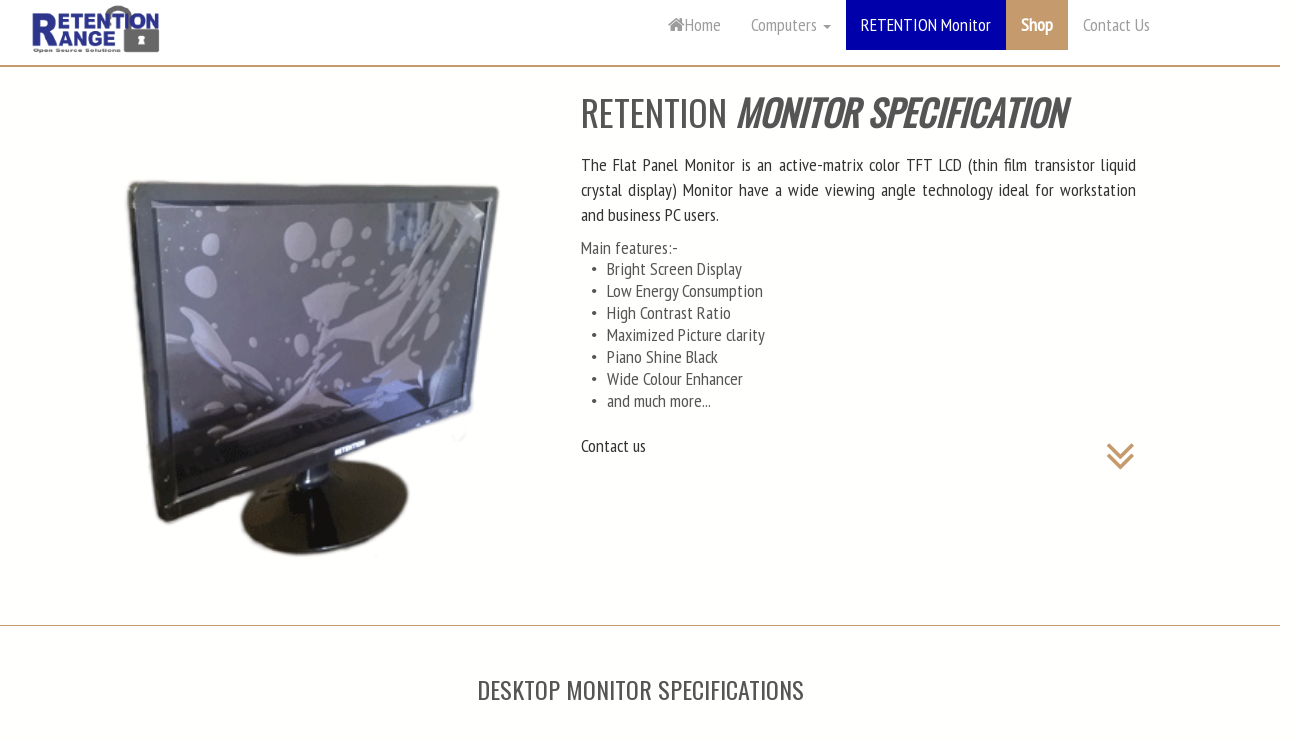

--- FILE ---
content_type: text/html
request_url: https://retentionrange.co.bw/monitor/retention-monitors.html
body_size: 5136
content:
<!doctype html>
<!--[if IE 8 ]><html class="ie ie8" lang="en"> <![endif]-->
<!--[if (gte IE 9)|!(IE)]><html lang="en" class="no-js"> <![endif]-->
<html lang="en">

    <head> 

        <!-- Basic -->
       <!-- Favicon-->
 <link rel="SHORTCUT ICON" href="asset/images/favicon.ico" type="image/x-icon">
<!--Favicon Close-->
<!--search engine optimization-->
<link rel="canonical" href="https://www.retentionrange.co.bw/monitor/retention-monitors.html" />
<!--search engine optimization close-->

<title>Retention Monitor Specifications | Retention</title> 
<!-- Page Description and Author -->
 <!-- Responsive Metatag -->
        
        <meta name="viewport" content="width=device-width, initial-scale=1, maximum-scale=1">
        <meta name="author" content="Retention Range">
        <meta name="description" content="Retention monitors – product of Retention Range. Get LED / LCD , VGA / HDMI / DP 17” Monitor, 19” Monitor, 20” Monitor, 22” Monitor, 23” Monitor, 24” Monitor..">
        <meta name="location" content="Gaborone, Botswana">
        <meta name="geo.country" content="bw">
        <meta name="geo.region" content="bw-se">
        <meta name="geo.placename" content="gaborone">
        <meta name="keywords" content="Retention Monitor, Retention Computer, Retention Computer Monitor, Computer Manufacturer Botswana, Computer Assembly Botswana, botswana Computer Monitor, Botswana Monitor, PC Monitor Botswana, Desktop Monitor Botswana"/>
        <meta property="og:title" content="Retention Monitor Specifications" />
        <meta property="og:type" content="Company" />
        <meta property="og:url" content="https://www.retentionrange.co.bw/monitor/retention-monitors.html" />
        <meta property="og:image" content="https://retentionrange.co.bw/asset/shop/images/Mint.png" />
        <meta property="og:site_name" content="Retention Range" />
        <meta name="og:description" content="Retention monitors – product of Retention Range. Get LED / LCD , VGA / HDMI / DP 17” Monitor, 19” Monitor, 20” Monitor, 22” Monitor, 23” Monitor, 24” Monitor..">
        <meta name="twitter:card" content="summary" />
        <meta name="twitter:site" content="@retentionrange" />
        <meta name="twitter:title" content="Retention Monitor Specifications" />
        <meta name="twitter:description" content="Retention monitors – product of Retention Range. Get LED / LCD , VGA / HDMI / DP 17” Monitor, 19” Monitor, 20” Monitor, 22” Monitor, 23” Monitor, 24” Monitor..">

        <!-- Define Charset -->
        <meta charset="utf-8">

        <!-- Responsive Metatag -->
        <meta name="viewport" content="width=device-width, initial-scale=1, maximum-scale=1">

        <!-- Bootstrap CSS  -->
        <link rel="stylesheet" type="text/css"  href="asset/bootstrap/css/bootstrap.css">
        <link rel="stylesheet" href="asset/bootstrap/css/bootstrap.min.css" type="text/css">

        <!-- Font Awesome CSS -->
        <link rel="stylesheet" href="asset/font-awesome/css/font-awesome.min.css" type="text/css">

        <!-- Owl Carousel CSS -->
        <link rel="stylesheet" href="asset/css/owl.carousel.css" type="text/css">
        <link rel="stylesheet" href="asset/css/owl.theme.css" type="text/css">
        <link rel="stylesheet" href="asset/css/owl.transitions.css" type="text/css">
        
        <!-- Css3 Transitions Styles  -->
        <link rel="stylesheet" type="text/css" href="asset/css/animate.css">
        
        <!-- Lightbox CSS -->
        <link rel="stylesheet" type="text/css" href="asset/css/lightbox.css">

        <!-- Sulfur CSS Styles  -->
        <link rel="stylesheet" type="text/css" href="asset/css/style.css">
        <link rel="stylesheet" type="text/css" href="asset/css/style2.css">

        <!-- Responsive CSS Style -->
        <link rel="stylesheet" type="text/css" href="asset/css/responsive.css">
        <link rel="stylesheet" type="text/css" href="asset/css/responsive2.css">
		

        <!-- fonts.googleapis.com/css?family=Montserrat:400,700 -->
        <link href='asset/css/googleapis.css' rel='stylesheet' type='text/css'>
        <script src="asset/js/modernizrr.js"></script>
    </head>
    <body>
		
    <!--Start of navigation layer-->
            <nav class="navbar navbar-inverse navbar-fixed-top navbar-custom1">
            <div class="container-fluid">
                <div class="navbar-header">
                          <!-- Stat Toggle Nav Link For Mobiles -->
                    <button type="button" class="navbar-toggle" data-toggle="collapse" data-target="#dropdown">
                        <span class="sr-only">Toggle navigation</span>
                        <span class="icon-bar"></span>
                        <span class="icon-bar"></span>
                        <span class="icon-bar"></span>
                    </button>
                    <a class="navbar-brand" href="../index.html"><img src="asset/images/small-logo.png" alt="Retention Range logo"></a>
                </div>
                
                <ul class="navbar-collapse collapse nav navbar-nav navbar-right" id="dropdown" role="menu" style="padding-bottom :15px; padding-right: 100px; margin-left: 10px;">
                    <li><a href="../index.html"><i class="fa fa-home"> </i>Home</a></li>
                    
                    <li class="dropdown">
                    <a href="../retention.html" role="menuitem">Computers
                                <span class="caret"></span>
                        </a>
                            <ul class="dropdown-menu dropdown-menu-left">
                            <li><a href ="../new/Launch-of-Retention-Computers.html">Launch of Retention Computers</a></li>
                            <li><a href ="../new/Launch-of-RETENTIONedu.html">Launch of Educational Computers</a></li> 
                            </ul>
                    </li>
                    <li><a class="active" href="retention-monitors.html">RETENTION Monitor</a></li>
                    <li class="blink"><a href="../computer-products.html" style="color: #fff;"><strong>Shop</strong></a></li>
                    <li><a href="../contact.html">Contact Us</a></li>
                </ul>
            </div>
            
        </nav> 
            <br><br>
				<!-- Body for the product Item -->

                <div class="row productpecmain"> 
                    <div class="col-md-offset-1 col-md-4">
                        <img src="asset/shop/images/Monitor.png"><br><br>
						<!-- <a class="btn btn-success textblack" style="float:right" href="products.html">Back to Shop</a> -->

                       
                    </div> 

                    <div class="col-md-6 productspecheadtext">
                        <h1>RETENTION <strong><em>Monitor Specification</em></strong></h1>
                        <br>
                        <p>The Flat Panel Monitor is an active-matrix color TFT LCD (thin film transistor liquid crystal display) Monitor have a wide viewing angle technology ideal for workstation and business PC users.
                        <br>
                        </p>
              				Main features:-
                            <ul>
                              <li>Bright Screen Display</li>
              				  <li>Low Energy Consumption</li>
                              <li>High Contrast Ratio</li>
                              <li>Maximized Picture clarity</li>
                              <li>Piano Shine Black</li>
                              <li>Wide Colour Enhancer</li>
              				  <li>and much more...</li>
                            </ul>
                            <br>
                        <p>Contact us <i class="fa fa-angle-double-down" style="font-size:48px;color:#c59a6d;float:right"></i> </p>
                    </div> 

                   <!--  <div class="col-md-4">
                        <img src="asset/shop/images/Mint.png"><br><br>
                        <a class="btn btn-success textblack" style="float:right" href="products.html">Back to Shop</a>
                    </div>  -->

                </div>


                <hr style="width: 100%; ">
                <div class="row" style="text-align: center;">
                    <div class="col-md-12 productspectable" style="text-align: center;">
                        <h3>Desktop Monitor Specifications</h3>
						<!--Product specification table-->
                        <table style="width:70%;" align="center">
                           <tr>
                            <th style="background-color: #ccc;">ITEM</th>
                            <th style="background-color: #ccc;">Computer<em> Monitor</em>&nbsp; </th>
                          </tr>

                          <tr>
                            <td>MAKE</td>
                            <td>RETENTION</td> 
                <!--          </tr>
                          <tr>
                            <td>MODEL</td>
                            <td>RETENTIONmonitor</td> 
                          </tr> -->
                          <tr>
                            <td>TYPE</td>
                            <td>TFT LED Back-lighting </td> 
                          </tr>
                          <tr>
                            <td>DISPLAY SIZE</td>
                            <td>17in (43.18cm) diagonal, 19in (48.26cm) diagonal<br> 20in (50.8cm) diagonal, 24in (60.96cm) diagonal</td>
                          </tr>
                          <tr>
                            <td>RESPONSE TIME</td> 
                            <td>4ms / 6ms</td>
                          </tr>
                          <tr>
                            <td>RESOLUTION</td>
                            <td>1280 X 960, 1360 x 768, 1440 x 900<br>1600 × 900, 1920 × 1200, 2560 × 1600</td>
                           </tr>
                           <tr>
                            <td>COLOUR SUPPORT</td> 
                            <td>Up to 16.7 million colors with the use of FRC technology</td>
                          </tr>
                          <tr>
                            <td>PORTS</td> 
                            <td>VGA / DPI / HDMI / DP</td>
                          </tr>
                          <tr>
                            <td>BRIGHTNESS</td> 
                             <td>250cd/m2</td>
                          </tr>
                          <tr>
                            <td>CONTRAST RATIO</td> 
                            <td>10,000:1</td>
                          </tr>
                          <tr>
                            <td>ASPECT RATIO</td> 
                            <td>4:3 / 16:9 / 16:10</td>
                          </tr>
                          <tr>
                            <td>HORIZONTAL FREQ</td>
                            <td>30 – 62 KHz </td>
                          </tr>
                          <tr>
                            <td>VERTICAL FREQ</td>
                            <td>50 – 75 KHz</td>
                          </tr>
                          <tr>
                            <td>VIEWING ANGLE</td>
                            <td>Horizontal – 120o , Vertical 100o</td> 
                          </tr>
                          <tr>
                            <td>WARRANTY</td>
                            <td>1 to 3 YEAR Warranty</td> 
                          </tr>
                         
                        </table>
						<br>
						<a class="btn btn-success textblack" style="left" href="../computer-products.html">Back to Shop</a>
                        <br><br>
                    </div>
                </div>

			</div>	
			</div>
        </div> <!-- container -->
    </section>
<!-- =========================================================================================================== -->    


       <div id="contacts"></div>
        <!-- Start Footer Section -->
        <section id="footer-section" class="footer-section">
            <div  class="container">
               <div class="row">
                    <div class="col-md-12">
                        <div class="section-title-footer text-center">
                            <h2 class="contactindex">Contact Us</h2>
                            <p>Feel free to contact for Retention monitor</p>
                        </div>                        
                    </div>
                </div>

            
                <div class="row">
                    <div class="col-md-4">
                        <div class="section-heading-2">
                            <h3 class="section-title">
                                <span>ADDRESS FOR RETENTION monitorS</span>
                            </h3>
                        </div>
                        
                        <div class="footer-address">
                            <ul>
                                <!-- <li class="footer-contact"><i class="fa fa-home"></i>123, Second Street name, Address</li> -->
                                <li class="footer-contact">Unit 112 Industrial Building</li>
                                <li class="footer-contact">Plot 20743 Block 3 Industrial</li>
                                <li class="footer-contact">Gaborone, Botswana</li>
                            </ul>
                        </div>
                    </div><!--/.col-md-3 -->
            
                     <div class="col-md-4">
                        <div class="section-heading-2">
                            <h3 class="section-title">
                                <span>CONTACTS FOR RENTENTION monitorS</span>
                            </h3>
                        </div>
                        
                        <div class="footer-address">
                            <ul>
                                <li class="footer-contact" >
                                    <i class="fa fa-clock-o"></i>Open Weekdays: 08:00 - 17:00hrs
                                </li>                                
                                <li class="footer-contact" ><i class="fa fa-envelope"></i>info@retentionrange.co.bw</li>
                                <li class="footer-contact" ><i class="fa fa-fax"></i>FAX: +267 3 111 991</li>
                                <li class="footer-contact" ><i class="fa fa-globe"></i><a href="../index.html">www.retentionrange.co.bw</a></li>
                                <li class="social"><a href="https://www.facebook.com/RetentionRange"><i class="fa fa-lg fa-facebook"></i></a>
                                <a href="https://www.twitter.com/RETENTIONRANGE"><i class="fa fa-lg fa-twitter"></i></a></li>

                            </ul>
                        </div>
                    </div><!--/.col-md-3 -->

                     <div class="col-md-4">
                        <div class="section-heading-2">
                            <h3 class="section-title" >
                                <span>POSTAL FOR RETENTION monitorS</span>
                            </h3>
                        </div>
                        
                        <div class="footer-address">
                            <ul>
                                <!-- <li class="footer-contact"><i class="fa fa-home"></i>123, Second Street name, Address</li> -->
                                <li class="footer-contact">P O Box 403857</li>
                                <li class="footer-contact">Gaborone</li>
                                <li class="footer-contact">Botswana, Africa</li>
                            </ul>
                        </div>
                    </div><!--/.col-md-3 -->

                </div><!--/.row -->
            </div><!-- /.container -->
        </section>
        <!-- End Footer Section -->
        
<!-- =========================================================================================================== -->        
        <!-- Start CCopyright Section -->
        <div id="copyright-section" class="copyright-section">
            <div class="container">
                <div class="row">
                    <div class="col-md-7">
                        <div class="copyright">
                            Copyright © 2017. All Rights Reserved. Design and Developed by <a href="../index.html">Retention Range (Pty) Ltd.</a>
                        </div>
                    </div>
                    
                    <div class="col-md-5">
                        <div class="copyright-menu pull-right">
                             <ul>
                                <li><a href="../index.html">Home</a></li>
                                <li><a href="../about/index.html">About</a></li>
                                <li><a href="../services/computer-services.html">Services</a></li>
                                <li><a class="active" href="../computer-products.html">Shop</a></li>
                                <li><a href="../news.html">News</a></li>
                                <li><a href="../partners.html">Partners</a></li>
                                <li><a href="../edu/index.html">Edu</a></li>
                                <li><a href="../contact.html">Contacts</a></li>
                            </ul>
                        </div>
                    </div>
                </div><!--/.row -->
            </div><!-- /.container -->
        </div>
        <!-- End CCopyright Section -->

        <script src="asset/js/jquery-2.1.3.min.js"></script>
        <script src="asset/js/jquery-migrate-1.2.1.min.js"></script>
        <script src="asset/bootstrap/js/bootstrap.min.js"></script>
        <script src="asset/js/owl.carousel.min.js"></script>
        <script src="asset/js/jquery.appear.js"></script>
        <script src="asset/js/jquery.fitvids.js"></script>
        <script src="asset/js/jquery.nicescroll.min.js"></script>
        <script src="asset/js/lightbox.min.js"></script>
        <script src="asset/js/count-to.js"></script>
        <script src="asset/js/styleswitcher.js"></script>    
        <script src="asset/js/map.js"></script>
        <script src="https://maps.googleapis.com/maps/api/js?sensor=false"></script>
        <script src="asset/js/script.js"></script> 
        <script src="asset/js/typed.js"></script>
		</body>

        <script type="text/javascript">
    window.onload=function () {
        $('#retention').addClass('active');
        $('#products').addClass('blink');
    };
    </script>

    
		<script>
		//tab function
function openCity(cityName,elmnt,color) {
    var i, tabcontent, tablinks;
    tabcontent = document.getElementsByClassName("tabcontent");
    for (i = 0; i < tabcontent.length; i++) {
        tabcontent[i].style.display = "none";
    }
    tablinks = document.getElementsByClassName("tablink");
    for (i = 0; i < tablinks.length; i++) {
        tablinks[i].style.backgroundColor = "";
		tablinks[i].style.color = "#555";
    }
    document.getElementById(cityName).style.display = "block";
    elmnt.style.backgroundColor = color;
	 elmnt.style.color = "white";

}
// Get the element with id="defaultOpen" and click on it
document.getElementById("defaultOpen").click();
</script>
         <script>
      (function(i,s,o,g,r,a,m){i['GoogleAnalyticsObject']=r;i[r]=i[r]||function(){
      (i[r].q=i[r].q||[]).push(arguments)},i[r].l=1*new Date();a=s.createElement(o),
      m=s.getElementsByTagName(o)[0];a.async=1;a.src=g;m.parentNode.insertBefore(a,m)
      })(window,document,'script','https://www.google-analytics.com/analytics.js','ga');

      ga('create', 'UA-91392994-1', 'auto');
      ga('send', 'pageview');

    </script>
	<!--Script for mousehover over dropdown-->
	<script>
		$(function(){
			$(".dropdown").hover(            
				function() {
					$('.dropdown-menu', this).stop( true, true ).fadeIn("fast");
				$(this).toggleClass('open');
				$('b', this).toggleClass("caret caret-up");                
			},
            function() {
                $('.dropdown-menu', this).stop( true, true ).fadeOut("fast");
                $(this).toggleClass('open');
                $('b', this).toggleClass("caret caret-up");                
            });
        });
	</script>
   
   
      <script>
$('a[href^="#"]').on('click', function(event) {
  var target = $(this.getAttribute('href'));
    if( target.length ) {
        event.preventDefault();
        $('html, body').stop().animate({
            scrollTop: target.offset().top
        }, 1000);
    }
});</script>


<!-- Matomo -->
<script type="text/javascript">
  var _paq = _paq || [];
  /* tracker methods like "setCustomDimension" should be called before "trackPageView" */
  _paq.push(["setDocumentTitle", document.domain + "/" + document.title]);
  _paq.push(["setCookieDomain", "*.www.retentionrange.co.bw"]);
  _paq.push(["setDomains", ["*.www.retentionrange.co.bw"]]);
  _paq.push(["setDoNotTrack", true]);
  _paq.push(['trackPageView']);
  _paq.push(['enableLinkTracking']);
  (function() {
    var u="//tksabone.com/analytics/piwik/";
    _paq.push(['setTrackerUrl', u+'piwik.php']);
    _paq.push(['setSiteId', '1']);
    var d=document, g=d.createElement('script'), s=d.getElementsByTagName('script')[0];
    g.type='text/javascript'; g.async=true; g.defer=true; g.src=u+'piwik.js'; s.parentNode.insertBefore(g,s);
  })();
</script>
<noscript><p><img src="//tksabone.com/analytics/piwik/piwik.php?idsite=1&amp;rec=1" style="border:0;" alt="" /></p></noscript>
<!-- End Matomo Code -->


	</html>


--- FILE ---
content_type: text/css
request_url: https://retentionrange.co.bw/monitor/asset/css/style.css
body_size: 6338
content:
@import url(https://fonts.googleapis.com/css?family=PT+Sans+Narrow|Oswald:400,300);
@import url(https://fonts.googleapis.com/css?family=Kaushan+Script);

/*------------------------------------------*/
/*	     01 - General & Basic Styles
/*------------------------------------------*/


body {
	font-family: 'PT Sans Narrow', Arial, sans-serif;
	font-size: 18px;
    color: #111;
    line-height: 21px;
    background-color: #fffffd;
/*	font-weight: 300;*/
    -webkit-font-smoothing: antialiased !important;
    -moz-osx-font-smoothing: grayscale !important;
    text-rendering: optimizeLegibility !important;
    font-smoothing: antialiased !important;
    vertical-align: baseline;
}

strong, b {
	font-weight: 600;
}

ul, ol {
	list-style: none;
}

ul {
    padding: 0;
    margin: 0;
}

p {
    font-size: 18px;
    font-weight: 400;
    color: #444;
    line-height: 1.4em;
}

a {
    transition: color 0.2s ease-in-out;
    -moz-transition: color 0.2s ease-in-out;
    -webkit-transition: color 0.2s ease-in-out;
    -o-transition: color 0.2s ease-in-out;
}

a:hover {
    color: #444;
}

a, 
a:hover, 
a:focus,
a:active{
    outline: 0;
    text-decoration: none;
}


.white {
    color: #fff !important;
}

img {
    width: 100%;
}

h1, h2, h3, h4, h5, h6 {
    font-family: 'Oswald', Arial, sans-serif;
    font-weight: 400;
    text-transform: uppercase;
    margin-top: 0;
    margin-bottom: 0;
}

.btn-primary {
    background: #0000AA;
    border-color: #0000AA;
    font-size: 16px;
    padding: 8px 15px;
    -webkit-transition: all 0.3s;
    -moz-transition: all 0.3s;
    -o-transition: all 0.3s;
    transition: all 0.3s;
}

.btn-primary:hover {
    background: transparent;
    border-color: #0000AA;
    color: #0000AA;
}

.btn-cancel {
    background: #222;
    border: 1px solid #222;
    color: #fff;
    padding: 8px 15px;
    font-size: 16px;
    -webkit-transition: all 0.3s;
    -moz-transition: all 0.3s;
    -o-transition: all 0.3s;
    transition: all 0.3s;
}

.btn-cancel:hover {
    background: transparent;
    border-color: #222;
    color: #222;
}


/* Start Section Title */

.section-title {
    margin-bottom: 20px;
}
.section-title h2{
    color: #111;
    font-size: 48px;
    font-family: 'PT Sans Narrow', Arial, sans-serif;
    text-transform: none;
}

.section-title p {
    padding-bottom: 60px;
    color: #111;
    letter-spacing: 1px;
    font-size: 18px;
    font-weight: 300;
}
/* End Section Title */


.page-header {
    background: url(../images/retnweb.png) no-repeat;
    padding: 50px 0;
    margin-top: 80px;
}

.page-header h1 {
    color: #fff;
}




/*------------------------------------------*/
/*	     02 - Header & Navigation
/*------------------------------------------*/
 header {
    position: fixed;
    overflow: hidden;
    width: 100%;
    top: 0;
    z-index:1;
 }


/* ----------------------------------------------------------------*/
/* Start Navigation Section */
/* ----------------------------------------------------------------*/
/*Navigation bar csss for inverse navbar*/ 
.navbar-custom1 .nav > li > a:hover
{
	 background-color:  #0000aa; 
	 font-weight: bold;
}
.navbar-custom1 .nav > li > a.active 
{
	 background-color:  #0000aa; 
	 color:#ffffff;
}
.navbar-custom1 .nav > li > a: 
{
	 background-color:  #0000aa; 
}
.navbar-custom1 .nav >.active:hover
{
	 background-color:  #0000aa; 
}
.navbar-custom1 {
    background-color: #ffffff;
    background-image: none;
  }
  .navbar-custom1 .nav > .dropdown > a .caret 
  {
	  border-bottom-color: #000000;
	}
 .navbar-custom1 .nav .dropdown:hover > a
  {
	   background-color: #0000aa ;
		font-weight: bolder;
  }
 
?
/*Navbar default menu*/
.navbar-logo .sulfur-logo-text{
    margin-top: 4px !important;
}

.navbar {
	margin-bottom: 0;
	background: #fff;
    border-bottom: 2px solid #c59a6d !important;
	border: none;
	border-radius: 0;
    -webkit-border-radius: 0;
    -moz-border-radius: 0;
    -o-border-radius: 0;
}

.navbar-brand {
	position: relative;
	/*padding: 37px 0;*/
    padding-top: 0;
	margin: 0!important;
	transition: all 0.3s ease-in-out;
    -moz-transition: all 0.3s ease-in-out;
    -webkit-transition: all 0.3s ease-in-out;
    -o-transition: all 0.3s ease-in-out;
}

@media screen and (max-width: 800px) {
    a.navbar-brand {
    font-family: "Kaushan Script","Helvetica Neue",Helvetica,Arial,cursive;
    font-size: 40px;
    padding-top: 3px;
    color: #0000AA !important;
    width: 145px;
    }

    .footer-section .section-heading-2 .section-title {
         padding-top: 50px;
        text-align:center;
    }

    .footer-address ul li {
        text-align:center;
    }

}

@media screen and (min-width: 800px) {
a.navbar-brand {
    font-family: "Kaushan Script","Helvetica Neue",Helvetica,Arial,cursive;
    font-size: 40px;
    padding-top: 3px;
    color: #0000AA !important;
    width: 170px;
    }

    .footer-section .section-heading-2 .section-title {
        padding-top: 50px;
        text-align:center;
    }

    .footer-address ul li {
        text-align:center;
    }
}

.navbar-default .navbar-nav {
	margin-right: 10px!important;
	position: relative;
	transition: all 0.4s ease-in-out;
    -moz-transition: all 0.4s ease-in-out;
    -webkit-transition: all 0.4s ease-in-out;
    -o-transition: all 0.4s ease-in-out;
}

.navbar-default .navbar-nav > li {
    margin-left: 1px;
}

.navbar-default .navbar-nav > li:first-child {
    margin-left: 0;
}
@media screen and (min-width: 800px) {
    .navbar-default .navbar-nav > li > a {
    	color: #444444;
    	display: block;
        font-size: 14px;
        line-height: 10px;
    	font-weight: 500;
        padding: 25px 9px 30px 9px;
    	overflow: hidden;
        border-top: 2px solid transparent;
        transition: all 0.3s ease-in-out;
        -moz-transition: all 0.3s ease-in-out;
        -webkit-transition: all 0.3s ease-in-out;
        -o-transition: all 0.3s ease-in-out;
    }

	

}
@media screen and (max-width: 800px) {
    .navbar-default .navbar-nav > li > a {
        color: #444444;/*#6b6b6b*/
        display: block;
        font-size: 14px;
        line-height: 10px;
        font-weight: 500;
        padding: 25px 11px 30px 11px;
        overflow: hidden;
        border-top: 2px solid transparent;
        transition: all 0.3s ease-in-out;
        -moz-transition: all 0.3s ease-in-out;
        -webkit-transition: all 0.3s ease-in-out;
        -o-transition: all 0.3s ease-in-out;
    }


}

.navbar-default .navbar-nav > li > a i {
    padding-left: 10px;
}

.navbar-default .navbar-nav > li > a.active, 
.navbar-default .navbar-nav > li:hover > a {
	border-top: 2px solid #0000AA;
    color: #fff;
    background: #0000AA;
    padding: 25px 15px 30px;
}

.navbar-default .navbar-nav > li > a i {
	margin: 0 -2px 0 -5px;
}


.navbar-default .navbar-nav .dropdown {
    position: absolute;
    left: 0;
    top: 97%;
    width: 180px;
	background-color: #fff;
    border-top: 3px solid #0000AA;
    visibility: hidden;
    z-index: 2;
	opacity: 0;
	transition: opacity 0.3s ease-in-out;
    -moz-transition: opacity 0.3s ease-in-out;
    -webkit-transition: opacity 0.3s ease-in-out;
    -o-transition: opacity 0.3s ease-in-out;
	box-shadow: 0 1px 3px rgba(0, 0, 0, 0.2);
	-o-box-shadow: 0 1px 3px rgba(0, 0, 0, 0.2);
	-moz-box-shadow: 0 1px 3px rgba(0, 0, 0, 0.2);
  	-webkit-box-shadow: 0 1px 3px rgba(0, 0, 0, 0.2);
}

.navbar-default .navbar-nav > li.drop:hover .dropdown {
    visibility: visible;
	opacity: 1;  
}

.dropdown li, .sup-dropdown li {
	position: relative;
    border-top: 1px solid rgba(0, 0, 0, 0.04);
}

.dropdown li:first-child, 
.sup-dropdown li:first-child {
    border-top: none;
}

.dropdown li a, 
.sup-dropdown li a {
    display: block;
    color: #6b6b6b;
    font-size: 13px;
    padding: 10px 12px;
    text-decoration: none;
    //text-transform: uppercase;
    transition: padding 0.2s ease-in-out;
    -moz-transition: padding 0.2s ease-in-out;
    -webkit-transition: padding 0.2s ease-in-out;
    -o-transition: padding 0.2s ease-in-out;
}


.dropdown > li:hover > a, 
.sup-dropdown li:hover > a {
    background: #0000AA;
    color: #fff;
}

.dropdown  li a.active, 
.sup-dropdown li a.active {
	background: #0000AA;
    color: #fff;
}

.dropdown li a i {
	margin: 0 0 0 -4px;
}

.navbar-default .navbar-nav .sup-dropdown {
    position: absolute;
    left: 100%;
    top: 0;
    width: 180px;
	background-color: #fff;
    margin-top: 10px;
    transition: margin-top 0.2s ease-in-out;
    -moz-transition: margin-top 0.2s ease-in-out;
    -webkit-transition: margin-top 0.2s ease-in-out;
    -o-transition: margin-top 0.2s ease-in-out;
    visibility: hidden;
    z-index: 3;
	box-shadow: 0 1px 3px rgba(0, 0, 0, 0.1);
	-o-box-shadow: 0 1px 3px rgba(0, 0, 0, 0.1);
	-moz-box-shadow: 0 1px 3px rgba(0, 0, 0, 0.1);
  	-webkit-box-shadow: 0 1px 3px rgba(0, 0, 0, 0.1);
}

.navbar-default .navbar-nav li.drop .dropdown li:hover .sup-dropdown {
    visibility: visible;
    margin-top: 0;
}





/*--------------------------------------------------*/
/* Start Header Section                             */
/*--------------------------------------------------*/

.hometext{
    padding-top: 30px;
    text-align:center;
    font-size: 33px;
    color: #c59a51;
}

.intro-text {
    position: relative;
    padding: 15% 0 5% 0;
}

.aboutpicmax img{
    width: 50%;
    padding-left: 15px;
}

@media screen and (max-width: 991px) {/*table size*/

    .headpadabout{
        padding-top: 0;
        margin-top: -80px;
    }

    .slidehead2{
        padding-top: 80px;
    }
}

@media screen and (min-width: 991px) {/*table size*/
    .headpadabout{
      /*  padding-top: 0;*/
        margin-top: 40px;
    }

    .slidehead2{
        /*padding-top: 80px;*/
    }
}

@media screen and (max-width: 600px) {/*small Screens*/
    /*.banner .intro-text h1 { font-size: 50px; font-weight: 700;}
    .banner2 .intro-text2 h1 { font-size: 50px; font-weight: 700;}*/
    .hometext{
    margin-top: -120px;}
    
    .banner{
        text-align: center;
        color: #fff;
        background: url(../images/banner4small.png) no-repeat;
        background-attachment: scroll;
         background-position: center center;
        -webkit-background-size: cover;
        -moz-background-size: cover;
        -o-background-size: cover;
        background-size: cover;

        padding-top: 70px;
    }

    .headpadabout{
        /*padding-top: 40px;*/
    }

    .slidehead2 p{
        font-size: 16px;
    }
    .slidehead2 h3{
        padding-top: 50px;
        color:#c59a6d; 
        text-align: center; 
        font-size: 32px;
    }

    .slidehead h3{
        color:#c59a6d; 
        text-align: center; 
        font-size: 32px;
    }



}

@media screen and (min-width: 400px) { /*big Screens*/
    /*.banner .intro-text h1 { font-size: 70px;font-weight: 700;}
    .banner2 .intro-text2 h1 { font-size: 70px;font-weight: 700;}*/
    .banner{
        text-align: center;
        color: #fff;
        background: url(../images/banner4.png) no-repeat;
        background-attachment: scroll;
        background-position: center center;
        -webkit-background-size: cover;
        -moz-background-size: cover;
        -o-background-size: cover;
        background-size: cover;
    }

    .headpadabout{
     padding-top: 80px;
    }

    .slidehead h3{
        margin-top: -50px;
        padding-top: 0;
        color:#c59a6d; 
        text-align: center; 
        font-size: 32px;
    }

    .slidehead2 h3{
        margin-top: -50px;
        padding-top: 0;
        color:#c59a6d; 
        text-align: center; 
        font-size: 32px;
    }
}





/*---------------------------------------------------------*/
/* Start About Us Section                                  */
/*---------------------------------------------------------*/


.about-section {
    padding-top: 80px;
    padding-bottom: 80px;
    
    background-size: cover;
    background-position: center;
}

.about-section img{
    max-width: 200px;
}



@media screen and (max-width: 800px) {
		.aboutMenu-menu li {
			display: inline;
			padding-left: 10px;
		}

		.aboutMenu-menu li a {
			font-size: 13px;
			color: #0000AA;
			font-weight: 500;
		}

		.aboutMenu-menu li a.active {
			color: #fff;
			
		}

		.aboutMenu-menu li a:hover {
			color: #7f7f7f;
		}

}


@media screen and (min-width: 800px) {
		.aboutMenu-menu li {
			display: inline;
			padding-left: 30px;
		}

		.aboutMenu-menu li a {

			color: #0000AA;
			font-weight: 500;
		}

		.aboutMenu-menu li a.active {
			color: #fff;
			
		}

		.aboutMenu-menu li a:hover {
			color: #7f7f7f;
		}

}


.about-section  h4{
	color: #c59a6d   
}

.about-section  h4:hover{
    color: #0000AA;
}

/*---------------------------------------------------------------*/
/* Start Call To Action
/*---------------------------------------------------------------*/


.call-to-action {
    background: url(../images/parallax/retnweb.png);
    background-attachment: fixed;
    background-size: cover;
    background-position: 50% 90%;
    color: #fff;
    text-align: center;
    padding: 100px 0;
}

.call-to-action p {
    padding-top: 15px;
    color: #fff;
    font-weight: 300;
    font-size: 25px;
    line-height: 40px;
    letter-spacing: 3px;
}

.call-to-action .btn-primary {
    padding: 20px;
    font-size: 16px;
}

.call-to-action .btn-primary:hover {
    background: transparent;
}




/********************************/
/* Start Service Section
/********************************/
@media screen and (min-width: 800px) {
    .serlist{
        padding-left: 130px; 
        font-size: 23px; 
        line-height: 40px; 
        padding-bottom: 60px;
    }
}
@media screen and (max-width: 800px) {
    .serlist{
        padding-left: 70px;
        font-size: 23px; 
        line-height: 40px; 
        padding-bottom: 60px;
    }
}
#service-section {
    padding-top: 80px;
    padding-bottom: 40px;
}


.services-post a {
  display: inline-block;
  text-decoration: none;
  transition: all 0.2s ease-in-out;
  -moz-transition: all 0.2s ease-in-out;
  -webkit-transition: all 0.2s ease-in-out;
  -o-transition: all 0.2s ease-in-out;
  width: 100px;
  height: 100px;
  margin: 0 0 24px;
  line-height: 100px;
  color: #111;
  font-size: 30px;
  text-align: center;
  background: transparent;
  border: 2px solid #111;
  -webkit-border-radius: 50%;
  -moz-border-radius: 50%;
  -o-border-radius: 50%;
  border-radius: 50%;
}

.services-post:hover a,
.services-post a.active {
  background: #0000AA;
  color: #ffffff;
  border:2px solid transparent;
}

.services-post a.active2 {
  background: #123123;
  color: #ffffff;
  border:2px solid transparent;
}
.services-post h2 {
  color: #111;
  font-weight: 400;
  margin: 0 0 14px;
  text-transform: uppercase;
  font-size: 16px;
  font-weight: 600;

}

.services-post i {
    /*padding-top: 32px;*/
}


.services-post2{
    padding-bottom: 100px;
}

.services-post2 img {
    max-width: 300px;
    text-align: center;
    padding-bottom: 5px;
}

.servicepadding{
        border: 2px;
        border-color: #000000;
    }
    
@media screen and (max-width: 900px) {
    .services-post {

      text-align: center;
        margin-bottom: 80px;
    }
}
@media screen and (min-width: 900px) {
  /*  .servicepadding{
        padding-bottom: 100px;

    }*/

        .services-post {
      text-align: left;
        margin-bottom: 80px;
    }

}

/***************************************/
/* Start Client & Testimonial Section
/***************************************/


#testimonial-section {
    background: url(../images/parallax/retnweb.png) no-repeat;
    background-attachment: fixed;
    background-size: cover;
    padding: 100px 0;
    color: #fff;
}

.testimonial-item {
    text-align: center;
}

.testimonial-item p {
    color: #fff;
    padding-top: 15px;
    font-weight: 300;
    font-size: 25px;
    letter-spacing: 3px;
}
/*.call-to-action p {
    color: #fff;
    font-weight: 300;
    font-size: 30px;
    line-height: 40px;
    letter-spacing: 3px;
}*/

.testimonial-item img {
    width: 100px;

    margin-top: 30px;
    margin-bottom: 30px;
    -webkit-border-radius: 100%;
    -moz-border-radius: 100%;
    border-radius: 100%;
}

.testimonial-item .desgnation {
    margin-top: 5px;
    margin-bottom: 30px;
}



/***********************************/
/* Start Resourse Section
/***********************************/

#resourcepg img {
    padding-top: 30px;
    padding-bottom: 50px;
    -webkit-filter: grayscale(0%); /* Safari 6.0 - 9.0 */
    filter: grayscale(0%);
    max-width: 170px;
    display: block;
}

.mirrorimg{
    max-width: 350px;
}

/*#resourcepg img:hover{
    -webkit-filter: grayscale(30%); 
    filter: grayscale(30%);
}
*/
/*.resourcebckgnd{
    background-color: #aaaaaa;
}*/

.restext p{
    text-align: center;
    padding: 20px;
    color: #000;
}
/*.restext:hover p{
    color:#0000AA;
}*/

.resource-menu{
    padding-top: 50px;
       /* padding-bottom: 30px;*/
}
.resource-menu li {
    display: inline;
    padding-left: 30px;

}

.resource-menu li a {

    color: #0000AA;
    font-weight: 500;
}

.resource-menu li a.active {
    color: #fff;
    font-size: 13px;
}

.resource-menu li a:hover {
    color: #7f7f7f;
}

/*******************************************/
/* News Section
/*******************************************/
.news-text{
    /* padding: 20px; */
}

.news-text button{
    text-align:center;
}

#news {
    /*padding-top: 80px;*/
    padding-bottom: 80px;
    
    background-size: cover;
    background-position: center;
}

#news h2{
     padding-bottom: 15px;
}

/*#news h2{

    padding-bottom: 15px;
    font-size: 21px;
}*/

#news a{
    color: #c59a6d;

} 
#news a:hover{
    color: #0000AA;
}

#news .textblack{
    color: #ffffff;

}

#news .btn{
    width: 100px;

}

.newsarticles1{
    padding: 20px 40px 0 40px;

}
.newsarticles{
    padding: 40px;

}

.newsarticles a{
    color: #c59a6d;
}
.newsarticles a:hover{
    color: #0000AA;
}

.newsarticles img{
    padding: 20px 10px;
}

.newsarticles p{
    padding: 5px;
    font-size: 15px;
}

.newsarticles h3{
    text-align: center;
    padding: 0 0 5px 0;
    font-size: 21px;
}
.side-news{
	font-size: 13px;
}


.blogNews h4{
    color: #c59a6d   
}

.blogNews  h4:hover{
    color: #0000AA;
}

/*******************************************/
/* Start Clients Section
/*******************************************/
#client-section {
    padding-top: 80px;
    padding-bottom: 80px;

}

.client-box ul {
  margin: 0;
  padding: 0;
  overflow: hidden;
}
.client-box ul li {
  list-style: none;
  float: left;
  padding: 0 10px;
  width: 25%;
}
.client-box ul li a {
  display: inline-block;
  text-decoration: none;
  transition: all 0.2s ease-in-out;
  -moz-transition: all 0.2s ease-in-out;
  -webkit-transition: all 0.2s ease-in-out;
  -o-transition: all 0.2s ease-in-out;
  /*border: 1px solid #cccccc;*/
  opacity: 1;
  width: 100%;
  padding: 30px 5px;

}
.client-box ul li a img {
  width: 100%;

}
#clientNewBox{
    padding: 30px;
}


/* Start Footer Section */
.section-title-footer h2{
    color: #111;
    font-size: 36px;
    font-family: 'PT Sans Narrow', Arial, sans-serif;
    text-transform: none;
}

.section-title-footer p {
    color: #111;
    letter-spacing: 1px;
    font-size: 18px;
}

.footer-section {
    font-size: 16px;
    border-bottom: 1px solid #0f0f0f;
    background: #222222;
    color: #999;

    padding: 30px 0 30px;
}

.footer-section p {
    color: #999;
}

.footer-section .section-title {
    color: #c5c5c5;
}


.footer-section .section-heading-2 h3{
    font-size: 16px;
    margin-bottom: 5px;
}

.footer-address ul li {
    padding: 2px 0;
    letter-spacing: 1px;
}

.footer-address ul li .fa {

    font-size: 16px;
    margin-right: 5px;
}

.footer-address ul li a {
    color: #9d9d9d;
}

.footer-address ul li a:hover {
    color: #c59a6d;
}

.social i {
    width: 40px;
    height: 40px;
    color: #FFF;
    background-color: #FFF;
    font-size: 22px;
    text-align: center;
    padding-top: 12px;
    border-radius: 50%;
    -moz-border-radius: 50%;
    -webkit-border-radius: 50%;
    -o-border-radius: 50%;
    transition: all ease 0.3s;
    -moz-transition: all ease 0.3s;
    -webkit-transition: all ease 0.3s;
    -o-transition: all ease 0.3s;
    -ms-transition: all ease 0.3s;
}

 .social .fa {
    font-size: 20px;
}
.social .fa-facebook {
    color: #4060A5;
}
.social .fa-facebook:hover {
    color: #c59a6d;
}

/*#909AA0*/
.social .fa-twitter {
    color: #00ABE3;
}

.fa.fa-twitter{
    font-family:sans-serif;
}
.fa.fa-twitter::before{
    content:"𝕏";
    font-size:1.2em;
}





.social .fa-twitter:hover {
    color: #c59a6d;
}

/* End Footer Section */

/* Start Copyright Section */

.copyright-section {
    border-top: 1px solid #363636;
    font-size: 12px;
    padding: 20px 0;
    background: #1d1d1d;
    color: #7f7f7f;
}

.copyright {
    font-size: 16px;
}

.copyright-section a {
    color: #7f7f7f;
}

.copyright-section a:hover {
    color: #0000AA;
}

.copyright-menu li {
    display: inline;
    padding-left: 10px;
}

.copyright-menu li a {
    color: #7f7f7f;
    font-weight: 500;
}

.copyright-menu li a.active {
    color: #fff;
    font-size: 13px;
}

.copyright-menu li a:hover {
    color: #0000AA;
}

/* End Copyright Section */




/***********************************/
/* Start Contact Section
/***********************************/

.contact {
    background: #f9f9f9;
    background-size: cover;
    background-position: center;
    background-attachment: fixed;
    background-repeat: no-repeat;
    padding: 80px;
    padding-bottom: 100px;

}

h2.contactindex{
    color: #fff;
}


.form-control {
    border-radius: 0;
    border: 2px solid #111;
}

.contact .form-group {
    margin-bottom: 25px;
}


.contact .form-group input,
.contact .form-group textarea {
    padding: 25px;
}

.contact .form-group input.form-control {
    height: auto;
}

.contact .form-group textarea.form-control {
   /* height: 236px;*/
}

.contact::-webkit-input-placeholder {
    text-transform: uppercase;
    font-family: Montserrat,"Helvetica Neue",Helvetica,Arial,sans-serif;
    font-weight: 700;
    color: #bbb;
}

.contact:-moz-placeholder {
    text-transform: uppercase;
    font-family: Montserrat,"Helvetica Neue",Helvetica,Arial,sans-serif;
    font-weight: 700;
    color: #bbb;
}

.contact::-moz-placeh;older {
    text-transform: uppercase;
    font-family: Montserrat,"Helvetica Neue",Helvetica,Arial,sans-serif;
    font-weight: 700;
    color: #bbb;
}

.contact:-ms-input-placeholder {
    text-transform: uppercase;
    font-family: Montserrat,"Helvetica Neue",Helvetica,Arial,sans-serif;
    font-weight: 700;
    color: #bbb;
}

.contact .text-danger {
    color: #e74c3c;
}

.contact button {
    font-weight: 400;
    margin-top: 30px;
}


/*===========================
News pages CSS
============================*/

.single-news-post{
    padding-top: 100px;
    text-align: center;
}

.single-news-post img{
    padding: 40px;
    max-width: 500px;
}

.single-news-post p{
    text-align: justify;
}

.client-text p{
    text-align: justify;
}

.client-text img{
    padding-bottom: 50px;
    max-width: 400px;
}




/* ======================================================================
    FEATURED SECTION
 */
.featured-section{
    display: block;
    padding: 0 0 80px;
}
.filter-menu{
    display: block;
    text-align: center;
    margin: 0px 0 50px;
}
.filter-menu ul{
    display: inline-block;
    margin: 0 auto;
}
.filter-menu ul li{
    list-style: none;
    display: inline-block;
    position: relative;
    padding: 5px 15px;
    border: 1px solid #000;
    margin: 5px;
    border-radius: 3px;
    font-size: 16px;
    font-family: 'Roboto';
    font-weight: 400;
    text-transform: uppercase;
    cursor: pointer;
}
.filter-menu ul li.active{
    background: #0000aa;
    border: 1px solid #0000aa;
    color: #fff;
}

.filter-menu ul li span{
    position: absolute;
    width: 30px;
    height: 30px;
    background: #fff;
    color: #0000aa;
    font-weight: 700;
    display: block;
    padding: 5px;
    border: 1px solid #000;
    border-radius: 50%;
    top: -55px;
    right: -20px;
    opacity: 0;
    transition: all 0.5s;
}
.filter-menu ul li.active span{
    opacity: 1;
    top: -22px;
    right: -5px
}

.product-item{
    /*background: #e9f0fd*/
}

@media (max-width: 1200px){
     .product-hover a {
        padding: 2%;
    }
}



/*
    NEW PRODUCR SECTION
 */
.new-section{
    background: #e9f0fd;
    display: block;
    padding: 100px 0 80px;
}
.product-item{
    position: relative;
    margin-top: 30px;
    transition: all 0.5s
}
.product-item img{
    width: 100%;
    height: auto;
}

.product-item-img img{
    width: 200%;
    height: auto;
}

.product-hover{
    position: absolute;
    display: block;
    width: 100%;
    height: calc(100% - 40px);
    background: rgba(0, 0, 0, 0.5);
    top:0;
    border: 10px solid rgba(255, 255, 255, 0.55);
    text-align: center;
    transform: scale(0.1, 0.1);
    opacity: 0;
    transition: all 0.5s
}
.product-item:hover .product-hover{
    transform: scale(1, 1);
    opacity: 1;
}

.product-meta{
    display: block;
    margin-top: 25%;

}

.product-hover a{
    color: #fff;
    font-size: 16px;
    display: inline-block;
    border: 1px solid #fff;
    padding: 4.2%;
    margin: 5px;
}
.product-hover a i{
    font-size: 30px;
}

.product-hover a:last-child{
    font-size: 14px;
    text-transform: uppercase;
    display: block;
    background: #323232;
    border: 1px solid #fff;
    margin: 5px 12%
}
.product-hover a:last-child i{
    font-size: 18px;
    margin-right: 5px;
}
.product-hover a:hover{
    background: #0000aa;
    border: 1px solid #0000aa
}

.product-title{
    display: block;
    background: #323232;
    width: 100%;
    bottom: 0;
    position: absolute;
    bottom: 0;
    height: 40px;
    overflow: hidden;
    transition: all 0.5s;
}
.product-item:hover .product-title{
    background:#0000aa;
}

.product-title h3{
    margin: 0;
    padding: 0;
    text-align: left;
    color: #fff;
    text-transform: uppercase;
    font-weight: 700;
    font-size: 18px;
    float: left;
    padding: 10px;
    padding-left: 15px;
}
.product-title span{
    display: block;
    background: rgba(255, 255, 255, 0.5);
    float: right;
    text-align: left;
    color: #fff;
    text-transform: uppercase;
    font-weight: 700;
    font-size: 18px;
    padding: 10px;
}

.sell-meta{
    position: absolute;
    top: 10px;
    /*left: 10px;*/
    right: 10px;
    display: block;
    width: auto;
}
.sell-meta a{
    width: 70px;
    display: block;
    text-transform: uppercase;
    text-align: center;
    padding:5px 10px;
    color: #555252;
    border: 1px solid #000;
}
.sell-meta a.new-item{
    float: left;
}
.sell-meta a.sell-item{
    float: right;
}


/*
    CONTACT SECTION
 */
.contact-section{
    /*background: url(../images/map-bg.png) #2d3237 no-repeat; */
    /*background: url(../images/map-bg.png) rgba(45,50,55,0.6) no-repeat;*/
  /*  background-size: 100%;   */
   padding-top: 50px;
   font-family: Oswald;
}
.contact-section:before{
    content: "";
    width: 100%;
    height: 100%;
    display: block;
    position: absolute;
    top: 0;
    left: 0;
    /*background: rgba(45, 50, 55, .55)*/
}
.contact-section .titie-section{
    display: block;
    margin-bottom: 80px;
}
.contact-section .titie-section h1{
    color: #555;
}
.contact-section .left-content{}
.contact-section .left-content h1{
    font-size: 72px;
    margin: 0;
    padding: 0;
    color: #555;
    line-height: 1;
    font-weight: 300;
}
.contact-section .left-content h1 span{
    color: #555;
}

.contact-section .left-content h3{
    color: #555;
    display: block;
    font-size: 20px;
    font-weight: 400;
    font-family: 'Oswald';
    margin: 0;
    padding: 0;
    margin-top: 15px;
    margin-bottom: 10px;
}
.contact-section .left-content p{
    color: #555;
    font-size: 14px;
    font-weight: 300;
    line-height: 24px;
    font-family: 'Oswald';
}
.contact-section .left-content p b{
    color: #0000aa;
}

.contact-section .left-content p{}
.contact-info{
    display: block;
    margin-top: 10px;
}

.contact-info p{
    margin: 0;
}
.social-media{
    display: block;
    margin-top: 10px;
}
.social-media ul{
    margin: 0;
    padding: 0;
    display: block;
}
.social-media ul li{
    list-style: none;
    display: inline-block;
    margin-right: 10px;
}
.social-media ul li a{
    color: #fff;
}
.social-media ul li a i{
    height: 35px;
    width: 35px;
    font-size: 20px;
    border: 1px solid #fff;
    text-align: center;
    padding: 7px 0;
}
.social-media ul li a:hover i{
    background: #0000aa;
    border: 1px solid #0000aa;
}
.contact-form{
    margin-top: 10px;
    display: block;
}
.contact-form .col-md-6{
    display: block;
    margin-bottom: 30px;
}

.contact-form .input-group{
    width: 100%;
    display: block;
    color: #aaa;
}
.contact-form .input-group input.form-control, .contact-form .input-group textarea.form-control{
    width: 100%;
    display: block;
    background: transparent;
    border: 1px solid #fff;
    height: 50px;
    color:#fff;
}
.contact-form .input-group textarea.form-control{
    height: 150px;
}
.contact-form .input-group .form-control:focus, .contact-form .input-group .form-control:hover{
    border: 1px solid #0000aa;
    box-shadow: none;
    color: #c59a6d !important;
}

.contact-form .input-group input.contact-submit{
    display: inline-block;
    background: #0000aa !important;
    padding: 10px 40px;
    border: none;
    color: #fff !important;
    margin-top: 30px;
    font-size: 16px;
    text-transform: uppercase;
}

/*
    CLIENT SECTION
 */
.client-section{
    display: block;
    padding: 0px 0 80px;
    display: block;
}
.client-area{
    display: block;
    margin: 0 auto;
    width: 100%;
    padding: 10px;
}
.client-area .item{}
.client-area .item img{
    width: 100%;
    height: auto;
    /*border: 1px solid #bbb;*/
}



.filterDiv {
/*  float: left;
  text-align: center;
  margin: 2px;
  display: none;*/
}

/*.show {
  display: block;
}*/

.filtercontainer {
  margin-top: 20px;
  overflow: hidden;
  padding: 20px;
}

/* Style the buttons */
.fbtn {
  border: none;
  outline: none;
  padding: 12px 16px;
  background-color: #f1f1f1;
  cursor: pointer;
}

.fbtn:hover {
  background-color: #ddd;
}

.fbtn.active {
  background-color: #666;
  color: white;
}

.partnericons img{
    width: 200px;
    padding: 20px;
}

/*================================*/


.blink {
    background: #c59a6d;
    text-decoration-color: #fff;    
    -webkit-animation: blink 2s linear infinite;
    -moz-animation: blink 2s linear infinite;
    -ms-animation: blink 2s linear infinite;
    -o-animation: blink 2s linear infinite;
     animation: blink 2s linear infinite;
}

 .blink {
    text-decoration-color: #fff;
}
@-webkit-keyframes blink {
    0% { opacity: 1; }
    50% { opacity: 1; }
    50.01% { opacity: 0; }
    100% { opacity: 0; }
}
@-moz-keyframes blink {
    0% { opacity: 1; }
    50% { opacity: 1; }
    50.01% { opacity: 0; }
    100% { opacity: 0; }
}
@-ms-keyframes blink {
    0% { opacity: 1; }
    50% { opacity: 1; }
    50.01% { opacity: 0; }
    100% { opacity: 0; }
}
@-o-keyframes blink {
    0% { opacity: 1; }
    50% { opacity: 1; }
    50.01% { opacity: 0; }
    100% { opacity: 0; }
}
@keyframes blink {
    0% { opacity: 1; }
    50% { opacity: 1; }
    50.01% { opacity: 0; }
    100% { opacity: 0; }
}



/*==============================================
Product specification 
================================================*/

.productpecmain img{
    max-width: 800px;
}


.productspecheadtext {
    color: white;
    padding: 50px;
    text-align: justify;
}

.productspecheadtext h3{
    color: #222;
}

.productspecheadtext p{
    color: #333;
}

.productspecheadtext ul{
    color: #555;
    /*list-style: none;*/
    padding-left: 10px;
    line-height: 22px;
}
.productspecheadtext li:before {
    content: "\002022";
    font-family: FontAwesome;
    color: #555;
    margin-right: 10px;
}
.productspecheadtext {   
    color: #555;
}


.productspectable{
    color: #555;
}

.productspectable h3{
    padding: 30px 0 50px 0;
}
.productspectable table, th, td {
    border: 1px solid #ccc;
    padding: 10px;
	text-align: center;
	vertical-align: middle;
}
tr:hover {
	background-color: #f5f5f5;
}

/* Donation blog post*/
/*.DONrow {
  content: "";
  clear: both;
  display: table;
  padding: -5px;
  margin: 0px;
}

.DONcolumn {
    float: left;
  width: 35%;
  padding: -5px;
  margin: -5px;
}*/

.DONrow { white-space: nowrap; }
.DONrow img {
display: block;
float: left;
margin: 1px;
padding: 0px;
width: 24%;
}
}
/*============================*/

--- FILE ---
content_type: text/css
request_url: https://retentionrange.co.bw/monitor/asset/css/style2.css
body_size: 311
content:

h2{
	text-transform: uppercase;
	font-size: 23px;
}


hr{
	width: 200px;
	border-color: #c59a6d;
}
#client-section hr{
    width: 75%;
	border-color: #c59a6d;
	padding-bottom: 50px;
}

.header-text.btn{
	border: 1px solid #ffffff;
	border-radius: 0;
	padding: 15px 15px;
	height: 60px;
}
.header-text.btn:hover{
	color: #c59a6d;
}

.typed-cursor {
	opacity: 7;
	padding: 10px 2px;
	background: #ffffff;
	margin: 10px;
	-webkit-animation: blink 0.5s linear infinite;
    -moz-animation: blink 0.5s linear infinite;
    animation: blink 0.5s linear infinite;
}

#news hr{
	width: 75%;
	border-color: #c59a6d;
	padding-top: 50px;
}

--- FILE ---
content_type: text/css
request_url: https://retentionrange.co.bw/monitor/asset/css/responsive2.css
body_size: 331
content:
@media only screen and (max-width: 608px){
nav#menu span.fa.fa-bars {
left: 60px;
}
.header-text.btn {
height: auto;
white-space: inherit;
}
.hover-bg .hover-text {
padding: 15% 0;
}
}

@media only screen and (max-width: 460px){
h3 {
    font-size: 12px;
}
nav#menu span.fa.fa-bars {
left: 30px;
}
.content {
padding-top: 30%;
}
.hover-bg .hover-text {
padding: 20% 0;
}
#overview-video .overlay {
    padding: 30% 0px;
}
}
@media only screen and (max-width: 360px){
h1 {
    font-size: 36px;
}
h3 {
    font-size: 11px;
}
hover-bg .hover-text {
    padding: 25% 0px;
}
.pull-left,
.pull-right {
    float: none !important;
    text-align: center;
}
}
@media only screen and (max-width: 320px){
h1 {
    font-size: 140px;
}
h3{
	font-size: 26px;
}
hover-bg .hover-text {
    padding: 30% 0px;
}
}

--- FILE ---
content_type: text/javascript
request_url: https://retentionrange.co.bw/monitor/asset/js/typed.js
body_size: 3551
content:
// The MIT License (MIT)

// Typed.js | Copyright (c) 2014 Matt Boldt | www.mattboldt.com

// Permission is hereby granted, free of charge, to any person obtaining a copy
// of this software and associated documentation files (the "Software"), to deal
// in the Software without restriction, including without limitation the rights
// to use, copy, modify, merge, publish, distribute, sublicense, and/or sell
// copies of the Software, and to permit persons to whom the Software is
// furnished to do so, subject to the following conditions:

// The above copyright notice and this permission notice shall be included in
// all copies or substantial portions of the Software.

// THE SOFTWARE IS PROVIDED "AS IS", WITHOUT WARRANTY OF ANY KIND, EXPRESS OR
// IMPLIED, INCLUDING BUT NOT LIMITED TO THE WARRANTIES OF MERCHANTABILITY,
// FITNESS FOR A PARTICULAR PURPOSE AND NONINFRINGEMENT. IN NO EVENT SHALL THE
// AUTHORS OR COPYRIGHT HOLDERS BE LIABLE FOR ANY CLAIM, DAMAGES OR OTHER
// LIABILITY, WHETHER IN AN ACTION OF CONTRACT, TORT OR OTHERWISE, ARISING FROM,
// OUT OF OR IN CONNECTION WITH THE SOFTWARE OR THE USE OR OTHER DEALINGS IN
// THE SOFTWARE.




!function($){

    "use strict";

    var Typed = function(el, options){

        // chosen element to manipulate text
        this.el = $(el);

        // options
        this.options = $.extend({}, $.fn.typed.defaults, options);

        // text content of element
        this.baseText = this.el.text() || this.el.attr('placeholder') || '';

        // typing speed
        this.typeSpeed = this.options.typeSpeed;

        // add a delay before typing starts
        this.startDelay = this.options.startDelay;

        // backspacing speed
        this.backSpeed = this.options.backSpeed;

        // amount of time to wait before backspacing
        this.backDelay = this.options.backDelay;

        // input strings of text
        this.strings = this.options.strings;

        // character number position of current string
        this.strPos = 0;

        // current array position
        this.arrayPos = 0;

        // number to stop backspacing on.
        // default 0, can change depending on how many chars
        // you want to remove at the time
        this.stopNum = 0;

        // Looping logic
        this.loop = this.options.loop;
        this.loopCount = this.options.loopCount;
        this.curLoop = 0;

        // for stopping
        this.stop = false;

        // show cursor
        this.showCursor = this.isInput ? false : this.options.showCursor;

        // custom cursor
        this.cursorChar = this.options.cursorChar;

        // attribute to type
        this.isInput = this.el.is('input');
        this.attr = this.options.attr || (this.isInput ? 'placeholder' : null);

        // All systems go!
        this.build();
    };

        Typed.prototype =  {

            constructor: Typed

            , init: function(){
                // begin the loop w/ first current string (global self.string)
                // current string will be passed as an argument each time after this
                var self = this;
                self.timeout = setTimeout(function() {
                    // Start typing
                    self.typewrite(self.strings[self.arrayPos], self.strPos);
                }, self.startDelay);
            }

            , build: function(){
                // Insert cursor
                if (this.showCursor === true){
                  this.cursor = $("<span class=\"typed-cursor\">" +  + "</span>");
                  this.el.after(this.cursor);
                }
                this.init();
            }

            // pass current string state to each function, types 1 char per call
            , typewrite: function(curString, curStrPos){
                // exit when stopped
                if(this.stop === true)
                   return;

                // varying values for setTimeout during typing
                // can't be global since number changes each time loop is executed
                var humanize = Math.round(Math.random() * (100 - 30)) + this.typeSpeed;
                var self = this;

                // ------------- optional ------------- //
                // backpaces a certain string faster
                // ------------------------------------ //
                // if (self.arrayPos == 1){
                //  self.backDelay = 50;
                // }
                // else{ self.backDelay = 500; }

                // contain typing function in a timeout humanize'd delay
                self.timeout = setTimeout(function() {
                    // check for an escape character before a pause value
                    // format: \^\d+ .. eg: ^1000 .. should be able to print the ^ too using ^^
                    // single ^ are removed from string
                    var charPause = 0;
                    var substr = curString.substr(curStrPos);
                    if (substr.charAt(0) === '^') {
                        var skip = 1;  // skip atleast 1
                        if(/^\^\d+/.test(substr)) {
                           substr = /\d+/.exec(substr)[0];
                           skip += substr.length;
                           charPause = parseInt(substr);
                        }

                        // strip out the escape character and pause value so they're not printed
                        curString = curString.substring(0,curStrPos)+curString.substring(curStrPos+skip);
                    }

                    // timeout for any pause after a character
                    self.timeout = setTimeout(function() {
                        if(curStrPos === curString.length) {
                           // fires callback function
                           self.options.onStringTyped(self.arrayPos);

                            // is this the final string
                           if(self.arrayPos === self.strings.length-1) {
                              // animation that occurs on the last typed string
                              self.options.callback();

                              self.curLoop++;

                              // quit if we wont loop back
                              if(self.loop === false || self.curLoop === self.loopCount)
                                 return;
                           }

                           self.timeout = setTimeout(function(){
                              self.backspace(curString, curStrPos);
                           }, self.backDelay);
                        } else {

                           /* call before functions if applicable */
                           if(curStrPos === 0)
                              self.options.preStringTyped(self.arrayPos);

                           // start typing each new char into existing string
                           // curString: arg, self.baseText: original text inside element
                           var nextString = self.baseText + curString.substr(0, curStrPos+1);
                           if (self.attr) {
                            self.el.attr(self.attr, nextString);
                           } else {
                            self.el.text(nextString);
                           }

                           // add characters one by one
                           curStrPos++;
                           // loop the function
                           self.typewrite(curString, curStrPos);
                        }
                    // end of character pause
                    }, charPause);

                // humanized value for typing
                }, humanize);

            }

            , backspace: function(curString, curStrPos){
                // exit when stopped
                if (this.stop === true) {
                   return;
                }

                // varying values for setTimeout during typing
                // can't be global since number changes each time loop is executed
                var humanize = Math.round(Math.random() * (100 - 30)) + this.backSpeed;
                var self = this;

                self.timeout = setTimeout(function() {

                    // ----- this part is optional ----- //
                    // check string array position
                    // on the first string, only delete one word
                    // the stopNum actually represents the amount of chars to
                    // keep in the current string. In my case it's 14.
                    // if (self.arrayPos == 1){
                    //  self.stopNum = 14;
                    // }
                    //every other time, delete the whole typed string
                    // else{
                    //  self.stopNum = 0;
                    // }

                    // ----- continue important stuff ----- //
                    // replace text with base text + typed characters
                    var nextString = self.baseText + curString.substr(0, curStrPos);
                    if (self.attr) {
                     self.el.attr(self.attr, nextString);
                    } else {
                     self.el.text(nextString);
                    }

                    // if the number (id of character in current string) is
                    // less than the stop number, keep going
                    if (curStrPos > self.stopNum){
                        // subtract characters one by one
                        curStrPos--;
                        // loop the function
                        self.backspace(curString, curStrPos);
                    }
                    // if the stop number has been reached, increase
                    // array position to next string
                    else if (curStrPos <= self.stopNum) {
                        self.arrayPos++;

                        if(self.arrayPos === self.strings.length) {
                           self.arrayPos = 0;
                           self.init();
                        } else
                            self.typewrite(self.strings[self.arrayPos], curStrPos);
                    }

                // humanized value for typing
                }, humanize);

            }

            // Start & Stop currently not working

            // , stop: function() {
            //     var self = this;

            //     self.stop = true;
            //     clearInterval(self.timeout);
            // }

            // , start: function() {
            //     var self = this;
            //     if(self.stop === false)
            //        return;

            //     this.stop = false;
            //     this.init();
            // }

            // Reset and rebuild the element
            , reset: function(){
                var self = this;
                clearInterval(self.timeout);
                var id = this.el.attr('id');
                this.el.after('<span id="' + id + '"/>')
                this.el.remove();
                this.cursor.remove();
                // Send the callback
                self.options.resetCallback();
            }

        };

    $.fn.typed = function (option) {
        return this.each(function () {
          var $this = $(this)
            , data = $this.data('typed')
            , options = typeof option == 'object' && option;
          if (!data) $this.data('typed', (data = new Typed(this, options)));
          if (typeof option == 'string') data[option]();
        });
    };

    $.fn.typed.defaults = {
        strings: ["These are the default values...", "You know what you should do?", "Use your own!", "Have a great day!"],
        // typing speed
        typeSpeed: 0,
        // time before typing starts
        startDelay: 0,
        // backspacing speed
        backSpeed: 0,
        // time before backspacing
        backDelay: 500,
        // loop
        loop: false,
        // false = infinite
        loopCount: false,
        // show cursor
        showCursor: true,
        // character for cursor
        cursorChar: "|",
        // attribute to type (null == text)
        attr: null,
        // call when done callback function
        callback: function() {},
        // starting callback function before each string
        preStringTyped: function() {},
        //callback for every typed string
        onStringTyped: function() {},
        // callback for reset
        resetCallback: function() {}
    };


}(window.jQuery);



--- FILE ---
content_type: text/javascript
request_url: https://retentionrange.co.bw/monitor/asset/js/script.js
body_size: 677
content:
(function($){

$(document).ready(function ($) {

     jQuery('#map').CustomMap();


     ////------- Testimonials Carousel
    
    var testimonial = $(".testimonial-wrapper");
    testimonial.owlCarousel({
        pagination: false,
        navigation : true,
        slideSpeed : 1000,
        stopOnHover: true,
        autoPlay: 3000,
        singleItem: true,
        transitionStyle : "fade",
        navigationText: ['<i class="fa fa-chevron-left"></i>', '<i class="fa fa-chevron-right"></i>']
    });
    
    /*----------------------------------------------------*/
	/*	Nav Menu & Search
	/*----------------------------------------------------*/
	
	$(".nav > li:has(ul)").addClass("drop");
	$(".nav > li.drop > ul").addClass("dropdown");
	$(".nav > li.drop > ul.dropdown ul").addClass("sup-dropdown");
    
    $(document).on('click.nav','.navbar-collapse.in',function(e) {
        if( $(e.target).is('a') ) {
            $(this).removeClass('in').addClass('collapse');
        }
    }); 
    
    
    
    
    /*---------------------------------------------------*/
    /* Progress Bar
    /*---------------------------------------------------*/
    $(document).ready(function($) {
	"use strict";

    
    
        $('.skill-shortcode').appear(function() {
            $('.progress').each(function(){ 
                $('.progress-bar').css('width',  function(){ return ($(this).attr('data-percentage')+'%')});
            });
        },{accY: -100});
        
        
    });    
    
    
    /*--------------------------------------------------*/
    /* Counter*/
    /*--------------------------------------------------*/ 
    $('.timer').countTo();

    $('.counter-item').appear(function() {
        $('.timer').countTo();
    },{accY: -100});
    
    
});

}(jQuery));

--- FILE ---
content_type: text/plain
request_url: https://www.google-analytics.com/j/collect?v=1&_v=j102&a=530041554&t=pageview&_s=1&dl=https%3A%2F%2Fretentionrange.co.bw%2Fmonitor%2Fretention-monitors.html&ul=en-us%40posix&dt=Retention%20Monitor%20Specifications%20%7C%20Retention&sr=1280x720&vp=1280x720&_u=IEBAAEABAAAAACAAI~&jid=774041601&gjid=1348403139&cid=1326509466.1768905015&tid=UA-91392994-1&_gid=969820411.1768905015&_r=1&_slc=1&z=1222405414
body_size: -452
content:
2,cG-47CFE11SB6